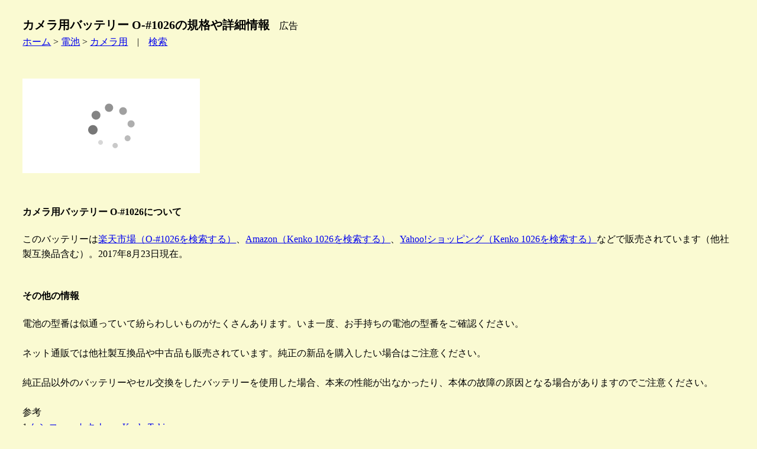

--- FILE ---
content_type: text/html
request_url: https://kaname78.halfmoon.jp/battery/camera/ken_o-1026.html
body_size: 3564
content:
<!DOCTYPE html>
<html lang="ja">
<head>
  <meta charset="Shift_JIS">
  <meta name="viewport" content="width=device-width, initial-scale=1.0">
  <title>カメラ用バッテリー O-#1026の規格や詳細情報</title>
  <link rel="stylesheet" href="/animals.css" type="text/css">
</head>
<body class="dog">
<h1 class="dog">カメラ用バッテリー O-#1026の規格や詳細情報</h1>　広告<br>
<a href="/index.html">ホーム</a> &gt; <a href="/battery/index.html">電池</a> &gt; <a href="index.html">カメラ用</a>　|　<a href="/site_search.html">検索</a><br>
<br>
<br>
<!-- ad header -->
<script type="text/javascript">rakuten_design="slide";rakuten_affiliateId="11512b06.cbb62c2d.11512b07.8ed73b70";rakuten_items="ctsmatch";rakuten_genreId="0";rakuten_size="300x160";rakuten_target="_blank";rakuten_theme="gray";rakuten_border="off";rakuten_auto_mode="on";rakuten_genre_title="off";rakuten_recommend="on";rakuten_ts="1693902862660";</script><script type="text/javascript" src="https://xml.affiliate.rakuten.co.jp/widget/js/rakuten_widget.js?20230106"></script>
<!-- ad header -->
<br>
<br>
<h4>カメラ用バッテリー O-#1026について</h4>
このバッテリーは<a href="https://hb.afl.rakuten.co.jp/hgc/11512b06.cbb62c2d.11512b07.8ed73b70/?pc=https%3A%2F%2Fsearch.rakuten.co.jp%2Fsearch%2Fmall%2FO%25EF%25BC%258D%25231026%2F&m=https%3A%2F%2Fsearch.rakuten.co.jp%2Fsearch%2Fmall%2FO%25EF%25BC%258D%25231026%2F&link_type=text&ut=eyJwYWdlIjoidXJsIiwidHlwZSI6InRlc3QiLCJjb2wiOjB9" target="_blank" rel="nofollow" style="word-wrap:break-word;"  >楽天市場（O-#1026を検索する）</a>、<a href="http://amzn.to/2ir3ePK" target="_blank">Amazon（Kenko 1026を検索する）</a>、<a href="//ck.jp.ap.valuecommerce.com/servlet/referral?sid=3197724&pid=883298067&vc_url=https%3A%2F%2Fshopping.yahoo.co.jp%2Fsearch%3Ffirst%3D1%26tab_ex%3Dcommerce%26fr%3Dshp-prop%26oq%3D%26aq%3D%26mcr%3Da34e6894060716923817f5866259e994%26ts%3D1503504225%26cid%3D%26p%3DKenko%2B1026%26di%3D%26uIv%3Don%26used%3D0%26pf%3D%26pt%3D%26seller%3D0%26mm_Check%3D%26sc_i%3Dshp_pc_top_searchBox" target="_blank" rel="nofollow"><img src="//ad.jp.ap.valuecommerce.com/servlet/gifbanner?sid=3197724&pid=883298067" height="1" width="0" border="0">Yahoo!ショッピング（Kenko 1026を検索する）</a>などで販売されています（他社製互換品含む）。2017年8月23日現在。<br>
<br>
<h4>その他の情報</h4>
電池の型番は似通っていて紛らわしいものがたくさんあります。いま一度、お手持ちの電池の型番をご確認ください。<br>
<br>
ネット通販では他社製互換品や中古品も販売されています。純正の新品を購入したい場合はご注意ください。<br>
<br>
純正品以外のバッテリーやセル交換をしたバッテリーを使用した場合、本来の性能が出なかったり、本体の故障の原因となる場合がありますのでご注意ください。 <br>
<br>
参考<br>
1.<a href="http://www.kenko-tokina.co.jp/" target="_blank">ケンコー・トキナー - KenkoTokina</a><br>
<br>
<!-- before hr tag from here -->
探す<br>
<a href="https://hb.afl.rakuten.co.jp/hgc/11512b06.cbb62c2d.11512b07.8ed73b70/?pc=https%3A%2F%2Fwww.rakuten.co.jp%2F&m=https%3A%2F%2Fwww.rakuten.co.jp%2F&link_type=text&ut=eyJwYWdlIjoidXJsIiwidHlwZSI6InRlc3QiLCJjb2wiOjB9" target="_blank" rel="nofollow" style="word-wrap:break-word;"  >楽天市場</a>　
<a href="https://amzn.to/4048rQ2" target="_blank">Amazon</a>　
<a href="//ck.jp.ap.valuecommerce.com/servlet/referral?sid=3197724&pid=883298067&vc_url=https%3A%2F%2Fshopping.yahoo.co.jp%2F" target="_blank" rel="nofollow"><img src="//ad.jp.ap.valuecommerce.com/servlet/gifbanner?sid=3197724&pid=883298067" height="1" width="0" border="0">Yahoo!ショッピング</a><br>
<br>
オークションやフリマで探す<br>
<a href="https://auctions.yahoo.co.jp/" target="_blank">ヤフオク</a>　
<a href="https://www.mercari.com/jp/" target="_blank">メルカリ</a>　
<a href="https://fril.jp/" target="_blank">ラクマ</a><br>
<!-- before hr tag to here -->
<hr>
<br>
詳細情報 / 仕様<br>
<table class="dog">
 <tr><td>型番/形式/品番</td><td>O-#1026</td></tr>
 <tr><td>商品コード</td><td>-</td></tr>
 <tr><td>別名</td><td>-</td></tr>
 <tr><td>品名</td><td>エネルグ ENERG　カメラ用互換バッテリー</td></tr>
 <tr><td>メーカー/ブランド</td><td>Kenko Tokina　ケンコー・トキナー</td></tr>
 <tr><td>タイプ</td><td>Li-ion リチウムイオン電池</td></tr>
 <tr><td>最大電圧</td><td>-V</td></tr>
 <tr><td>公称電圧</td><td>3.7V</td></tr>
 <tr><td>公称容量</td><td>645mAh</td></tr>
 <tr><td>公称容量</td><td>-Wh</td></tr>
 <tr><td>サイズ</td><td>幅33.9×奥行き26.8×高さ8.4mm</td></tr>
 <tr><td>形状</td><td>-</td></tr>
 <tr><td>重量/質量</td><td>約15g</td></tr>
 <tr><td>使用温度範囲</td><td>-</td></tr>
 <tr><td>端子</td><td>-</td></tr>
 <tr><td>カラー</td><td>-</td></tr>
 <tr><td>バッテリー期待寿命 ※1</td><td>約-年</td></tr>
 <tr><td>適用機種/対応機種 ※4</td><td>オリンパス: μ-mini DIGITAL , μ-mini DIGITAL S , 他</td></tr>
 <tr><td>互換品 ※2</td><td>下記の対応表をご覧ください</td></tr>
 <tr><td>代替品/後継品 ※2</td><td>-</td></tr>
 <tr><td>JANコード</td><td>-</td></tr>
 <tr><td>使用機器</td><td>デジタルカメラ , ビデオカメラ , カメラ関連機器 , 他</td></tr>
 <tr><td>発売日</td><td>-年-月</td></tr>
 <tr><td>生産終了日</td><td>-年-月</td></tr>
 <tr><td>対応充電器（バッテリーチャージャー） ※4</td><td>- , 他</td></tr>
 <tr><td>特記1</td><td>-</td></tr>
 <tr><td>特記2</td><td>記載データはKenko Tokina製O-#1026のスペックです。他社メーカー製では異なる場合があります。</td></tr>
 <tr><td>特記3</td><td>メーカーの都合により、仕様が変更になることがあります。</td></tr>
</table>
※1 使用環境、条件等により変化します。<br>
※2 互換性があることを保証しているわけではありません。<br>
※4 取扱説明書やメーカーウェブサイトでご確認ください。記載の機器で使用できることを保証しているわけではありません。<br>
<br>
Kenko Tokina製O-#1026は下記の純正メーカー品の代わりに使えます<br>
<table class="dog">
 <tr><td>メーカー名</td><td>型番</td></tr>
 <tr><td>キヤノン</td><td>-</td></tr>
 <tr><td>ニコン</td><td>-</td></tr>
 <tr><td>富士フィルム</td><td>-</td></tr>
 <tr><td>パナソニック</td><td>-</td></tr>
 <tr><td>オリンパス</td><td><a href="oly_li-30b.html">LI-30B</a></td></tr>
 <tr><td>カシオ</td><td>-</td></tr>
 <tr><td>コニカミノルタ</td><td>-</td></tr>
 <tr><td>ペンタックス</td><td>-</td></tr>
 <tr><td>リコー</td><td>-</td></tr>
 <tr><td>ソニー</td><td>-</td></tr>
 <tr><td>サンヨー</td><td>-</td></tr>
 <tr><td>ゴープロ</td><td>-</td></tr>
 <tr><td>エグゼモード</td><td>-</td></tr>
 <tr><td>コダック</td><td>-</td></tr>
 <tr><td>東芝</td><td>-</td></tr>
 <tr><td>京セラ</td><td>-</td></tr>
 <tr><td>コンタックス</td><td>-</td></tr>
</table>
※ 互換性があることを保証しているわけではありません。<br>
<br>
広告<br>
<table border="0" cellpadding="0" cellspacing="0"><tr><td><div style="border:1px solid #000000;background-color:#FFFFFF;width:138px;margin:0px;padding-top:6px;text-align:center;overflow:auto;"><a href="https://hb.afl.rakuten.co.jp/hgc/13338e32.d5eaf317.13338e33.ae39101b/?pc=https%3A%2F%2Fitem.rakuten.co.jp%2Fmitsuba%2F1486606%2F&m=http%3A%2F%2Fm.rakuten.co.jp%2Fmitsuba%2Fi%2F10006051%2F&link_type=picttext&ut=eyJwYWdlIjoiaXRlbSIsInR5cGUiOiJwaWN0dGV4dCIsInNpemUiOiIxMjh4MTI4IiwibmFtIjoxLCJuYW1wIjoiZG93biIsImNvbSI6MCwiY29tcCI6ImxlZnQiLCJwcmljZSI6MSwiYm9yIjoxLCJjb2wiOjB9" target="_blank" rel="nofollow" style="word-wrap:break-word;"  ><img src="https://hbb.afl.rakuten.co.jp/hgb/13338e32.d5eaf317.13338e33.ae39101b/?me_id=1180385&item_id=10006051&m=https%3A%2F%2Fthumbnail.image.rakuten.co.jp%2F%400_mall%2Fmitsuba%2Fcabinet%2Fikou_20100223_005%2Fimg10214736205.jpg%3F_ex%3D80x80&pc=https%3A%2F%2Fthumbnail.image.rakuten.co.jp%2F%400_mall%2Fmitsuba%2Fcabinet%2Fikou_20100223_005%2Fimg10214736205.jpg%3F_ex%3D128x128&s=128x128&t=picttext" border="0" style="margin:2px" alt="[商品価格に関しましては、リンクが作成された時点と現時点で情報が変更されている場合がございます。]" title="[商品価格に関しましては、リンクが作成された時点と現時点で情報が変更されている場合がございます。]"></a><p style="font-size:12px;line-height:1.4em;text-align:left;margin:0px;padding:2px 6px;word-wrap:break-word"><a href="https://hb.afl.rakuten.co.jp/hgc/13338e32.d5eaf317.13338e33.ae39101b/?pc=https%3A%2F%2Fitem.rakuten.co.jp%2Fmitsuba%2F1486606%2F&m=http%3A%2F%2Fm.rakuten.co.jp%2Fmitsuba%2Fi%2F10006051%2F&link_type=picttext&ut=eyJwYWdlIjoiaXRlbSIsInR5cGUiOiJwaWN0dGV4dCIsInNpemUiOiIxMjh4MTI4IiwibmFtIjoxLCJuYW1wIjoiZG93biIsImNvbSI6MCwiY29tcCI6ImxlZnQiLCJwcmljZSI6MSwiYm9yIjoxLCJjb2wiOjB9" target="_blank" rel="nofollow" style="word-wrap:break-word;"  >[ゆうパケット164円発送選択可]Kenko Dyoe's O-#1026 オリンパスデジカメ用LI-30B互換バッテリー『1~3営業日後の発送』【RCP】[fs04gm][02P05Nov16]</a><br><span >価格：3744円（税込、送料別)</span> <span style="color:#BBB">(2017/8/24時点)</span></p></div></td></tr></table>
販売店　<a href="https://hb.afl.rakuten.co.jp/hgc/13338e84.09f65d5e.14bcc08e.88953091/?pc=https%3A%2F%2Fwww.rakuten.co.jp%2Fmitsuba%2F&m=http%3A%2F%2Fm.rakuten.co.jp%2Fmitsuba%2F&link_type=text&ut=eyJwYWdlIjoic2hvcCIsInR5cGUiOiJ0ZXh0IiwiY29sIjowLCJjYXQiOiIxIiwiYmFuIjoiNjA0NSJ9" target="_blank" rel="nofollow" style="word-wrap:break-word;"  >カメラのミツバ</a><br>
<br>
探す<br>
<a href="https://hb.afl.rakuten.co.jp/hgc/11512b06.cbb62c2d.11512b07.8ed73b70/?pc=https%3A%2F%2Fwww.rakuten.co.jp%2F&m=https%3A%2F%2Fwww.rakuten.co.jp%2F&link_type=text&ut=eyJwYWdlIjoidXJsIiwidHlwZSI6InRlc3QiLCJjb2wiOjB9" target="_blank" rel="nofollow" style="word-wrap:break-word;"  >楽天市場</a>　
<a href="https://amzn.to/4048rQ2" target="_blank">Amazon</a>　
<a href="//ck.jp.ap.valuecommerce.com/servlet/referral?sid=3197724&pid=883298067&vc_url=https%3A%2F%2Fshopping.yahoo.co.jp%2F" target="_blank" rel="nofollow"><img src="//ad.jp.ap.valuecommerce.com/servlet/gifbanner?sid=3197724&pid=883298067" height="1" width="0" border="0">Yahoo!ショッピング</a><br>
<br>
<br>
<!-- ad footer -->
<a href="../index.html">戻る</a> | <a href="/menseki.html">免責</a> | <a href="/privacy.html">プライバシーポリシー</a> | <a href="/site_search.html">検索</a><br>
作成日2017/08/23,最終更新日2017/08/23<br><!-- accaii -->
<script src="//accaii.com/kuroneko/script.js" async></script><noscript><img src="//accaii.com/kuroneko/script?guid=on"></noscript>
<!-- vc ITP tag  -->
<script type="text/javascript">var vc_sid="3197724"</script>
<script type="text/javascript" src="//vpj.valuecommerce.com/vcparam_pvd.js" async></script>
</body></html>

--- FILE ---
content_type: application/javascript; charset=utf-8;
request_url: https://dalc.valuecommerce.com/vcid?_s=https%3A%2F%2Fkaname78.halfmoon.jp%2Fbattery%2Fcamera%2Fken_o-1026.html
body_size: 49
content:
vc_id_callback({"vcid":"OygBWaQfKl_10AKE6MXzrl53x1kiyRV-u6W2zW4krgILFyZheK3nk6wRxu99UWAuccETEJQpaGrafbVZoGXvMQ","vcpub":"0.740972","t":"69625a65"})

--- FILE ---
content_type: text/javascript; charset=utf-8
request_url: https://accaii.com/kuroneko/script?ck1=0&xno=5e4599c9343741ca&tz=0&scr=1280.720.24&inw=1280&dpr=1&ori=0&tch=0&geo=1&nav=Mozilla%2F5.0%20(Macintosh%3B%20Intel%20Mac%20OS%20X%2010_15_7)%20AppleWebKit%2F537.36%20(KHTML%2C%20like%20Gecko)%20Chrome%2F131.0.0.0%20Safari%2F537.36%3B%20ClaudeBot%2F1.0%3B%20%2Bclaudebot%40anthropic.com)&url=https%3A%2F%2Fkaname78.halfmoon.jp%2Fbattery%2Fcamera%2Fken_o-1026.html&ttl=%E3%82%AB%E3%83%A1%E3%83%A9%E7%94%A8%E3%83%90%E3%83%83%E3%83%86%E3%83%AA%E3%83%BC%20O-%231026%E3%81%AE%E8%A6%8F%E6%A0%BC%E3%82%84%E8%A9%B3%E7%B4%B0%E6%83%85%E5%A0%B1&if=0&ct=0&wd=0&mile=&ref=&now=1768053349579
body_size: 190
content:
window.accaii.save('fd969664ac47464e.68c63f1f.69625a64.0.a6.cd.2e','halfmoon.jp');
window.accaii.ready(true);

--- FILE ---
content_type: text/javascript
request_url: https://accaii.com/init
body_size: 161
content:
typeof window.accaii.init==='function'?window.accaii.init('5e4599c9343741ca'):0;